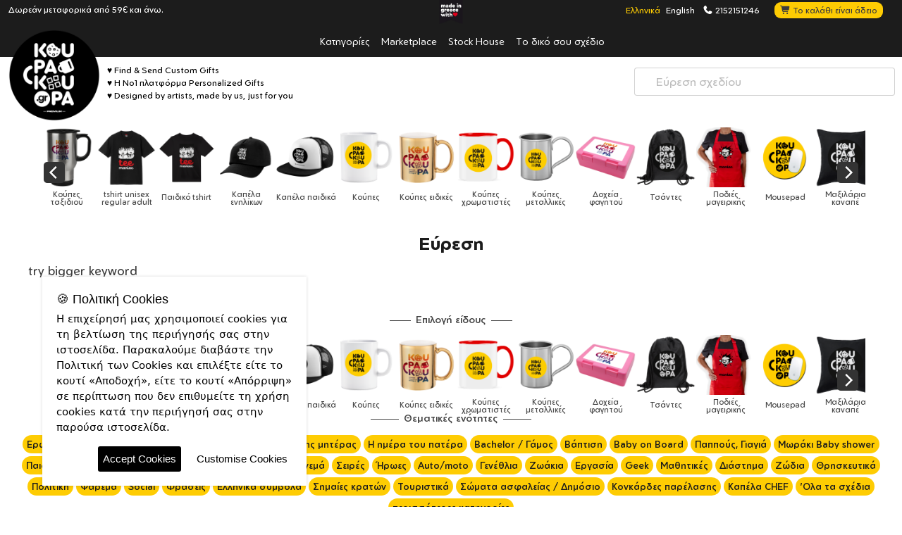

--- FILE ---
content_type: text/html; charset=UTF-8
request_url: https://www.koupakoupa.gr/el/search.html?tag=red
body_size: 12589
content:
<!DOCTYPE HTML>
<html lang="el">
<head>
    <meta charset="UTF-8">
    <meta name="viewport" content="width=device-width, initial-scale=1.0">

    <title>Εύρεση </title>
    <meta name="description" content="Ψάχνετε ιδέες για δώρα; Ότι κι αν αγοράσετε, το δώρο σας θα είναι επιτυχημένο. Υπέροχα δώρα, υπέροχες τιμές.">
    <meta name="keywords" content="κούπα, κούπες, μαξιλάρια, παγούρια, θερμός, εκτύπωση κούπας, εκτύπωση ποδιάς, εκτύπσωση κονκάρδα, κονκάρδες, κούπα εσπρεσο">

    <link rel="icon" href="/favicon.ico" type="image/x-icon">
    <link rel="apple-touch-icon" sizes="180x180" href="https://www.koupakoupa.gr/themes/default/img/favicon/apple-touch-icon.png">
    <link rel="icon" type="image/png" sizes="32x32" href="https://www.koupakoupa.gr/themes/default/img/favicon/favicon-32x32.png">
    <link rel="manifest" href="https://www.koupakoupa.gr/themes/default/manifest.json">
    <meta name="theme-color" content="#ffffff">

    
        <meta name="ROBOTS" content="INDEX, FOLLOW">
        <link rel="preconnect" href="https://cdn.jsdelivr.net">
<link rel="preconnect" href="https://fonts.googleapis.com">
<link rel="preconnect" href="https://fonts.gstatic.com">
<link rel="preconnect" href="https://www.google-analytics.com">
<link rel="preconnect" href="https://connect.facebook.net">
<link rel="preconnect" href="https://analytics.tiktok.com">

        <link rel='search' type='application/opensearchdescription+xml' href='https://www.koupakoupa.gr/opensearch.php' title='Website search'>
            <link rel="alternate" hreflang="el" href="https://www.koupakoupa.gr/el/search.html" />
<link rel="alternate" hreflang="en" href="https://www.koupakoupa.gr/en/search.html" />
        <meta property="og:locale" content="el">
        <meta property="og:type" content="website">
        <meta property="og:url" content="https://www.koupakoupa.gr/el/search.html?tag=red">
        <meta property="og:site_name" content="koupakoupa">
        <meta property="og:title" content="Εύρεση ">
        <meta property="og:description" content="Ψάχνετε ιδέες για δώρα; Ότι κι αν αγοράσετε, το δώρο σας θα είναι επιτυχημένο. Υπέροχα δώρα, υπέροχες τιμές.">
        <meta property="og:image" content="">
        <meta property="og:image:secure_url" content="">
        <meta property="og:image:width" content="1200">
        <meta property="og:image:height" content="630">
        <meta property="og:image:type" content="image/jpeg">

        <meta name="twitter:card" content="summary_large_image">
        <meta name="twitter:title" content="Εύρεση ">
        <meta name="twitter:description" content="Ψάχνετε ιδέες για δώρα; Ότι κι αν αγοράσετε, το δώρο σας θα είναι επιτυχημένο. Υπέροχα δώρα, υπέροχες τιμές.">
        <meta name="twitter:image" content="">
        
        <link rel="canonical" href="https://www.koupakoupa.gr/el/search.html?tag=red">
    <script type="text/javascript">
                var SearchURL = 'https://www.koupakoupa.gr/el/search.html';
        var Durl = 'https://www.koupakoupa.gr/el';
        var Turl = 'https://www.koupakoupa.gr/themes/default';
        var url = 'https://www.koupakoupa.gr';
        var Aurl = 'https://www.koupakoupa.gr/administrator/cp_ajax?lang=el&f=';
        var lang = 'el';
        var lang_symbol = 'el';
        var siteName = 'koupakoupa';
        var siteV = 167;
        var Purl = 'https://www.koupakoupa.gr/plugins';
        var isAdmin = '';
        var CurrentID = 40;
    </script>

    <link rel="shortcut icon" href="/favicon.ico" type="image/x-icon">
    <link rel="apple-touch-icon" href="https://www.koupakoupa.gr/themes/default/img/favicon/apple-touch-icon.png">
    <link rel="apple-touch-icon" sizes="512x512"
          href="https://www.koupakoupa.gr/themes/default/img/favicon/android-chrome-512x512.png">
    <link rel="apple-touch-icon" sizes="192x192"
          href="https://www.koupakoupa.gr/themes/default/img/favicon/android-chrome-192x192.png">
    <link rel="icon" type="image/png" sizes="32x32"
          href="https://www.koupakoupa.gr/themes/default/img/favicon/favicon-32x32.png">
    <link rel="icon" type="image/png" sizes="16x16"
          href="https://www.koupakoupa.gr/themes/default/img/favicon/favicon-16x16.png">
    <link rel="manifest" href="https://www.koupakoupa.gr/themes/default/manifest.json">
    <meta name="msapplication-TileImage" content="https://www.koupakoupa.gr/themes/default/img/ico/ms-icon-144x144.png">
    <meta name="theme-color" content="#ffffff">
    <meta name="msapplication-navbutton-color" content="#ffffff">
    <meta name="apple-mobile-web-app-status-bar-style" content="#ffffff">

    <script type="text/javascript">var ModShoppingLang = 'el';
var ModShoppingMoneyt = '€';
var ModShoppingMoneyName = 'EUR';
var ModShoppingDecimal = 2;
var ModShoppingCheckoutLink = 'https://www.koupakoupa.gr/el/mod_eshop_ordercart_page_id.html';
var contact_url = 'https://www.koupakoupa.gr';
var contact_field_message_min = 20;
var contact_field_message_max = 100;
var contact_lang = 'el';
var magnificGallery = 'false';
</script>
<link href="https://fonts.googleapis.com"  rel="preconnect" />
<link href="https://fonts.gstatic.com"  rel="preconnect" crossorigin />
<link href="https://cdn.jsdelivr.net/combine/npm/sweetalert2@11.26.17/dist/sweetalert2.min.css,npm/bootstrap-touchspin@5.1.0/dist/jquery.bootstrap-touchspin.min.css,npm/@fortawesome/fontawesome-free@7.1.0/css/fontawesome.min.css,npm/bootstrap@5.3.8/dist/css/bootstrap.min.css,npm/tooltipster@4.2.8/dist/css/tooltipster.bundle.min.css,npm/tooltipster@4.2.8/dist/css/plugins/tooltipster/sideTip/themes/tooltipster-sideTip-shadow.min.css,npm/animate.css@4.1.1/animate.min.css,npm/@fancyapps/ui@6.1.7/dist/fancybox/fancybox.min.css,npm/flickity@2.3.0/css/flickity.min.css,npm/icomoon@1.0.0/style.min.css,npm/@tarekraafat/autocomplete.js@10.2.9/dist/css/autoComplete.02.min.css,npm/magnific-popup@1.2.0/dist/magnific-popup.min.css" rel="stylesheet" />
<link href="https://www.koupakoupa.gr/public/plugins/cms39_shopping/cms39_shopping_css.css"  rel="stylesheet" />
<link href="https://www.koupakoupa.gr/plugins/gdpr/gdpr.css"  rel="stylesheet" />
<link href="https://www.koupakoupa.gr/plugins/contactform/contact.css"  rel="stylesheet" />
<link href="https://www.koupakoupa.gr/themes/default/style.css?v=167"  type="text/css" rel="stylesheet" />
<script src="https://cdn.jsdelivr.net/combine/npm/htmx.org@2.0.8/dist/htmx.min.js,npm/jquery@3.7.1/dist/jquery.min.js" type="text/javascript" ></script>
<script src="https://cdn.jsdelivr.net/combine/npm/@touchspin/jquery@5.0.3/dist/umd/jquery.touchspin-bootstrap3.umd.min.js,npm/jquery-validation@1.21.0/dist/jquery.validate.min.js,npm/jquery-validation@1.21.0/dist/additional-methods.min.js,npm/garlicjs@1.4.2/dist/garlic.min.js,npm/sweetalert2@11.26.17/dist/sweetalert2.all.min.js,npm/block-ui@2.70.1/jquery.blockUI.min.js" type="text/javascript" ></script>
<script src="https://www.koupakoupa.gr/public/plugins/cms39_shopping/js/jquery.localize.js?v=7.8.1" type="text/javascript" ></script>
<!-- Global site tag (gtag.js) - Google Analytics -->
<script async src="https://www.googletagmanager.com/gtag/js?id=UA-135780703-1"></script>
<script>
window.dataLayer = window.dataLayer || [];
  function gtag(){dataLayer.push(arguments);}
  gtag('js', new Date());
  gtag('config', 'UA-135780703-1');
</script>                <!-- Add the Tracking Script and Connect to your Account -->
    <!--
    <script>
        (function (a, b, c, d, e, f, g) {
            a['SkroutzAnalyticsObject'] = e;
            a[e] = a[e] || function () {
                (a[e].q = a[e].q || []).push(arguments);
            };
            f = b.createElement(c);
            f.async = true;
            f.src = d;
            g = b.getElementsByTagName(c)[0];
            g.parentNode.insertBefore(f, g);
        })(window, document, 'script', 'https://analytics.skroutz.gr/analytics.min.js', 'skroutz_analytics');
        skroutz_analytics('session', 'connect', 'SA-9837-8884');  // Connect your Account.
    </script>
    <script>
        (function (a, b, c, d, s) {
            a.__bp360 = c;
            a[c] = a[c] || function () {
                (a[c].q = a[c].q || []).push(arguments);
            };
            s = b.createElement('script');
            s.async = true;
            s.src = d;
            (b.body || b.head).appendChild(s);
        })
        (window, document, 'bp', '//360.bestprice.gr/360.js');
        bp('connect', 'BP-234401-HDeaooAWVj');
    </script>
    -->
    <!-- Facebook Pixel Code -->
    <!--
    <script>
        !function (f, b, e, v, n, t, s) {
            if (f.fbq) return;
            n = f.fbq = function () {
                n.callMethod ?
                    n.callMethod.apply(n, arguments) : n.queue.push(arguments)
            };
            if (!f._fbq) f._fbq = n;
            n.push = n;
            n.loaded = !0;
            n.version = '2.0';
            n.queue = [];
            t = b.createElement(e);
            t.async = !0;
            t.src = v;
            s = b.getElementsByTagName(e)[0];
            s.parentNode.insertBefore(t, s)
        }(window, document, 'script',
            'https://connect.facebook.net/en_US/fbevents.js');
        fbq('init', '787244522539976');
        fbq('track', 'PageView');
    </script>
    <noscript>
        <img height="1" width="1"
             src="https://www.facebook.com/tr?id=787244522539976&ev=PageView
&noscript=1"/>
    </noscript>
    -->
    <!-- End Facebook Pixel Code -->

</head>
<!-- Google tag (gtag.js) -->
<script async src="https://www.googletagmanager.com/gtag/js?id=AW-625046543"></script>
<script>
    window.dataLayer = window.dataLayer || [];

    function gtag() {
        dataLayer.push(arguments);
    }

    gtag('js', new Date());

    gtag('config', 'AW-625046543');
</script>

<body class="el css_40 css_search css_0 css_page css_page css_root_40 desktop ">

<header>
    <section class="StackMenuMobile">
    <div class="container">
        <div class="row">
            <div class="col-6 text-left">
                <ul class="list-inline" style="margin: 0px">
                    <li class="cms39_language_loop cms39_language_loop_li_el active"><a class="cms39_language_link_el active" title="Ελληνικά" href="https://www.koupakoupa.gr/el/search.html">Ελληνικά</a></li><li class="cms39_language_loop cms39_language_loop_li_en "><a class="cms39_language_link_en " title="English" href="https://www.koupakoupa.gr/en/search.html">English</a></li>                </ul>
            </div>
            <div class="col-6 text-right">
                <div class="mod_ajax_shopping_cart_header" ><a class="cartCheckout" href="https://www.koupakoupa.gr/el/mod_eshop_ordercart_page_id.html"><span>Το καλάθι είναι άδειο</span></a></div>            </div>
        </div>
    </div>
</section>


<div class="headNavMenu">
    <span class="madeingreece"><img alt="made in greece logo" role="presentation"
                                    src="https://www.koupakoupa.gr/themes/default/img/madeingreece.png"/></span>
    <div class="container">
        <div class="row">
            <div class="col-6">
                <div class="colleftinner text-left">
                    Δωρεάν μεταφορικά από 59€ και άνω.                </div>
            </div>
            <div class="col-6">
                <div class="colrightinner">
                    <ul>
                        <li class="cms39_language_loop cms39_language_loop_li_el active"><a class="cms39_language_link_el active" title="Ελληνικά" href="https://www.koupakoupa.gr/el/search.html">Ελληνικά</a></li><li class="cms39_language_loop cms39_language_loop_li_en "><a class="cms39_language_link_en " title="English" href="https://www.koupakoupa.gr/en/search.html">English</a></li>                        <li><a href="#ModalContact" data-bs-toggle="modal"
                               title="επικοινωνήστε μαζί μας"><span
                                        class="fas fa-phone"></span> 2152151246</a>
                        </li>
                                                <li>
                        <span class="mod_ajax_shopping_cart_header_root">
                                <span class="fas fa-shopping-cart"></span>
                                <div class="mod_ajax_shopping_cart_header" ><a class="cartCheckout" href="https://www.koupakoupa.gr/el/mod_eshop_ordercart_page_id.html"><span>Το καλάθι είναι άδειο</span></a></div>                        </span>
                        </li>
                    </ul>

                </div>
            </div>
        </div>
    </div>
</div>

<nav class="masterMenu"><ul class="sf-menu"><li class=""><a class="" title="Κατηγορίες" href="https://www.koupakoupa.gr/el/designs.html">Κατηγορίες</a></li><li class=""><a class="" title="Marketplace" href="https://www.koupakoupa.gr/el/marketplace.html">Marketplace</a></li><li class=""><a class="" title="Stock House" href="https://www.koupakoupa.gr/el/stock-house.html">Stock House</a></li><li class=""><a class="" title="Το δικό σου σχέδιο" href="https://www.koupakoupa.gr/el/designs/diy.html">Το δικό σου σχέδιο</a></li></ul></nav>
<div class="container relative koupaHeadLogo">
    <div class="headerLogo">
        <a class="logo" href="https://www.koupakoupa.gr/el/home.html"
           title="Αγοράστε μοναδικά, έξυπνα αντικείμενα που προσφέρουν χαρά."><img
                    alt="Αγοράστε μοναδικά,έξυπνα αντικείμενα που προσφέρουν χαρά."
                    src="https://www.koupakoupa.gr/themes/default/img/koupa-logo-black.png"/></a>
        <span class="listFav"><ul>
<li>♥ Find &amp; Send Custom Gifts</li>
<li>♥ Η No1 πλατφόρμα Personalized Gifts</li>
<li>♥ Designed by artists, made by us, just for you</li>
</ul></span>
    </div>
    <div class="AreaKoupaSearch">
		<i class="bi bi-search"></i>
        <span id="preloaderSearch" class="spinner-border spinner-border-sm loadSpinner" role="status" aria-hidden="true"></span>
        <input id="autoComplete" autocomplete="off" type="text" placeholder="Εύρεση σχεδίου"/>
            </div>
</div>




<div class="designHeadRow designHeadRowMaster">
    
		<div class="container"><div class="productTypePreviewSelectSlide text-center mb-2">
				<div class="productTypePreviewSelectListMaster">
				<div class="productTypePreviewSelectList">
					<div class=" productTypePreviewSelectListCell">
		<a title="Παγουρίνο θερμό" class="" href="https://www.koupakoupa.gr/el/bottle-thermo/500ssThermoWhite/designs.html">
			<img alt="bottle-thermo" class="img-fluid" src="https://www.koupakoupa.gr/media/upload-files/resizes/664/koupa_productTypePreviewSelect_100x100_80_square_koupa-bottle-thermo.png" />
			<span>Παγουρίνο θερμό</span>
		</a>
	</div><div class=" productTypePreviewSelectListCell">
		<a title="Παγούρια νερού" class="" href="https://www.koupakoupa.gr/el/bottle/850lidBlack/designs.html">
			<img alt="bottle" class="img-fluid" src="https://www.koupakoupa.gr/media/upload-files/resizes/396/koupa_productTypePreviewSelect_100x100_80_square_koupa-bottle.png" />
			<span>Παγούρια νερού</span>
		</a>
	</div><div class=" productTypePreviewSelectListCell">
		<a title="Παιδικά παγούρια & Κούπες" class="" href="https://www.koupakoupa.gr/el/kids/350kidthermo-b/designs.html">
			<img alt="kids" class="img-fluid" src="https://www.koupakoupa.gr/media/upload-files/resizes/6225/koupa_productTypePreviewSelect_100x100_80_square_350kidthermo-b.png" />
			<span>Παιδικά παγούρια & Κούπες</span>
		</a>
	</div><div class=" productTypePreviewSelectListCell">
		<a title="Κούπες ταξιδιού" class="" href="https://www.koupakoupa.gr/el/cups/tumbler20ozStraw/designs.html">
			<img alt="cups" class="img-fluid" src="https://www.koupakoupa.gr/media/upload-files/resizes/5671/koupa_productTypePreviewSelect_100x100_80_square_koupa-mug-travel.png" />
			<span>Κούπες ταξιδιού</span>
		</a>
	</div><div class=" productTypePreviewSelectListCell">
		<a title="tshirt unisex regular adult" class="" href="https://www.koupakoupa.gr/el/tshirt-adult/tshirt-regular-adult-black/designs.html">
			<img alt="tshirt-adult" class="img-fluid" src="https://www.koupakoupa.gr/media/upload-files/resizes/31788/koupa_productTypePreviewSelect_100x100_80_square_tshirt-regular-adult-black.png" />
			<span>tshirt unisex regular adult</span>
		</a>
	</div><div class=" productTypePreviewSelectListCell">
		<a title="Παιδικό tshirt" class="" href="https://www.koupakoupa.gr/el/tshirt-kid/tshirt-kid-black/designs.html">
			<img alt="tshirt-kid" class="img-fluid" src="https://www.koupakoupa.gr/media/upload-files/resizes/30358/koupa_productTypePreviewSelect_100x100_80_square_tshirt-kid-black-thumb.png" />
			<span>Παιδικό tshirt</span>
		</a>
	</div><div class=" productTypePreviewSelectListCell">
		<a title="Καπέλα ενηλίκων" class="" href="https://www.koupakoupa.gr/el/caps/cap-ultimate-black/designs.html">
			<img alt="caps" class="img-fluid" src="https://www.koupakoupa.gr/media/upload-files/resizes/10803/koupa_productTypePreviewSelect_100x100_80_square_cap-original-black-.png" />
			<span>Καπέλα ενηλίκων</span>
		</a>
	</div><div class=" productTypePreviewSelectListCell">
		<a title="Καπέλα παιδικά" class="" href="https://www.koupakoupa.gr/el/caps-kid/cap-kid-trucker-mesh-black/designs.html">
			<img alt="caps-kid" class="img-fluid" src="https://www.koupakoupa.gr/media/upload-files/resizes/10803/koupa_productTypePreviewSelect_100x100_80_square_cap-kid.png" />
			<span>Καπέλα παιδικά</span>
		</a>
	</div><div class=" productTypePreviewSelectListCell">
		<a title="Κούπες" class="" href="https://www.koupakoupa.gr/el/mug/11oz/designs.html">
			<img alt="mug" class="img-fluid" src="https://www.koupakoupa.gr/media/upload-files/resizes/160/koupa_productTypePreviewSelect_100x100_80_square_koupa-mug.png" />
			<span>Κούπες</span>
		</a>
	</div><div class=" productTypePreviewSelectListCell">
		<a title="Κούπες ειδικές" class="" href="https://www.koupakoupa.gr/el/mugspecial/mug-mirror-gold/designs.html">
			<img alt="mugspecial" class="img-fluid" src="https://www.koupakoupa.gr/media/upload-files/resizes/160/koupa_productTypePreviewSelect_100x100_80_square_mug-mirror-gold.png" />
			<span>Κούπες ειδικές</span>
		</a>
	</div><div class=" productTypePreviewSelectListCell">
		<a title="Κούπες χρωματιστές" class="" href="https://www.koupakoupa.gr/el/mugcolor/11ozcBLACK/designs.html">
			<img alt="mugcolor" class="img-fluid" src="https://www.koupakoupa.gr/media/upload-files/resizes/205/koupa_productTypePreviewSelect_100x100_80_square_koupa-mug-color.png" />
			<span>Κούπες χρωματιστές</span>
		</a>
	</div><div class=" productTypePreviewSelectListCell">
		<a title="Κούπες μεταλλικές" class="" href="https://www.koupakoupa.gr/el/mugmetal/metaldouble/designs.html">
			<img alt="mugmetal" class="img-fluid" src="https://www.koupakoupa.gr/media/upload-files/resizes/219/koupa_productTypePreviewSelect_100x100_80_square_koupa-mug-metal.png" />
			<span>Κούπες μεταλλικές</span>
		</a>
	</div><div class=" productTypePreviewSelectListCell">
		<a title="Δοχεία φαγητού" class="" href="https://www.koupakoupa.gr/el/lunchbox/lunchbox_b/designs.html">
			<img alt="lunchbox" class="img-fluid" src="https://www.koupakoupa.gr/media/upload-files/resizes/8680/koupa_productTypePreviewSelect_100x100_80_square_lunchbox_p.png" />
			<span>Δοχεία φαγητού</span>
		</a>
	</div><div class=" productTypePreviewSelectListCell">
		<a title="Τσάντες" class="" href="https://www.koupakoupa.gr/el/accessorize/gymbag-bb-white/designs.html">
			<img alt="accessorize" class="img-fluid" src="https://www.koupakoupa.gr/media/upload-files/resizes/5358/koupa_productTypePreviewSelect_100x100_80_square_gymbag-bb-black.png" />
			<span>Τσάντες</span>
		</a>
	</div><div class=" productTypePreviewSelectListCell">
		<a title="Ποδιές μαγειρικής" class="" href="https://www.koupakoupa.gr/el/apron/apron-black/designs.html">
			<img alt="apron" class="img-fluid" src="https://www.koupakoupa.gr/media/upload-files/resizes/409/koupa_productTypePreviewSelect_100x100_80_square_apron-red.png" />
			<span>Ποδιές μαγειρικής</span>
		</a>
	</div><div class=" productTypePreviewSelectListCell">
		<a title="Mousepad" class="" href="https://www.koupakoupa.gr/el/mousepads/mousepad-round/designs.html">
			<img alt="mousepads" class="img-fluid" src="https://www.koupakoupa.gr/media/upload-files/resizes/5358/koupa_productTypePreviewSelect_100x100_80_square_mousepad.png" />
			<span>Mousepad</span>
		</a>
	</div><div class=" productTypePreviewSelectListCell">
		<a title="Μαξιλάρια καναπέ" class="" href="https://www.koupakoupa.gr/el/pillow/pilpolyester/designs.html">
			<img alt="pillow" class="img-fluid" src="https://www.koupakoupa.gr/media/upload-files/resizes/4/koupa_productTypePreviewSelect_100x100_80_square_pillow-50-black-1.png" />
			<span>Μαξιλάρια καναπέ</span>
		</a>
	</div><div class=" productTypePreviewSelectListCell">
		<a title="Phone Holders" class="" href="https://www.koupakoupa.gr/el/popsocket/popsocketblack/designs.html">
			<img alt="popsocket" class="img-fluid" src="https://www.koupakoupa.gr/media/upload-files/resizes/412/koupa_productTypePreviewSelect_100x100_80_square_koupa-popsocket.png" />
			<span>Phone Holders</span>
		</a>
	</div><div class=" productTypePreviewSelectListCell">
		<a title="Ρολόγια" class="" href="https://www.koupakoupa.gr/el/clocks/clock-wall-30/designs.html">
			<img alt="clocks" class="img-fluid" src="https://www.koupakoupa.gr/media/upload-files/resizes/6215/koupa_productTypePreviewSelect_100x100_80_square_clock-wall-30.png" />
			<span>Ρολόγια</span>
		</a>
	</div><div class=" productTypePreviewSelectListCell">
		<a title="Βρεφικά" class="" href="https://www.koupakoupa.gr/el/baby-bodysuit-long/baby-long-sleeve-black/designs.html">
			<img alt="baby-bodysuit-long" class="img-fluid" src="https://www.koupakoupa.gr/media/upload-files/resizes/31789/koupa_productTypePreviewSelect_100x100_80_square_baby-long-sleeve-black.png" />
			<span>Βρεφικά</span>
		</a>
	</div><div class=" productTypePreviewSelectListCell">
		<a title="Βρεφικά" class="" href="https://www.koupakoupa.gr/el/baby/baby-suit-black/designs.html">
			<img alt="baby" class="img-fluid" src="https://www.koupakoupa.gr/media/upload-files/resizes/25087/koupa_productTypePreviewSelect_100x100_80_square_baby-suit-black.png" />
			<span>Βρεφικά</span>
		</a>
	</div><div class=" productTypePreviewSelectListCell">
		<a title="Βρεφικές Σαλιάρες" class="" href="https://www.koupakoupa.gr/el/bib/bib-cotton-red/designs.html">
			<img alt="bib" class="img-fluid" src="https://www.koupakoupa.gr/media/upload-files/resizes/4356/koupa_productTypePreviewSelect_100x100_80_square_bib-cotton-red.png" />
			<span>Βρεφικές Σαλιάρες</span>
		</a>
	</div><div class=" productTypePreviewSelectListCell">
		<a title="Nametags" class="" href="https://www.koupakoupa.gr/el/nametags/nametag-plex-2575/designs.html">
			<img alt="nametags" class="img-fluid" src="https://www.koupakoupa.gr/media/upload-files/resizes/7069/koupa_productTypePreviewSelect_100x100_80_square_nametag-plex-2575.png" />
			<span>Nametags</span>
		</a>
	</div><div class=" productTypePreviewSelectListCell">
		<a title="Auto/moto" class="" href="https://www.koupakoupa.gr/el/auto-moto/car-sign/designs.html">
			<img alt="auto-moto" class="img-fluid" src="https://www.koupakoupa.gr/media/upload-files/resizes/7069/koupa_productTypePreviewSelect_100x100_80_square_car-sign.png" />
			<span>Auto/moto</span>
		</a>
	</div><div class=" productTypePreviewSelectListCell">
		<a title="personal" class="" href="https://www.koupakoupa.gr/el/personal/money-safe/designs.html">
			<img alt="personal" class="img-fluid" src="https://www.koupakoupa.gr/media/upload-files/resizes/10913/koupa_productTypePreviewSelect_100x100_80_square_money-safe.png" />
			<span>personal</span>
		</a>
	</div><div class=" productTypePreviewSelectListCell">
		<a title="Σουβέρ" class="" href="https://www.koupakoupa.gr/el/coaster/coaster-square/designs.html">
			<img alt="coaster" class="img-fluid" src="https://www.koupakoupa.gr/media/upload-files/resizes/5963/koupa_productTypePreviewSelect_100x100_80_square_coaster.png" />
			<span>Σουβέρ</span>
		</a>
	</div><div class=" productTypePreviewSelectListCell">
		<a title="Είδη κουζίνας" class="" href="https://www.koupakoupa.gr/el/cutting-board/CuttingBoard-30cm/designs.html">
			<img alt="cutting-board" class="img-fluid" src="https://www.koupakoupa.gr/media/upload-files/resizes/7049/koupa_productTypePreviewSelect_100x100_80_square_cutting-board-n.png" />
			<span>Είδη κουζίνας</span>
		</a>
	</div><div class=" productTypePreviewSelectListCell">
		<a title="Μπρελόκ" class="" href="https://www.koupakoupa.gr/el/keychain/keychainmdfsquare/designs.html">
			<img alt="keychain" class="img-fluid" src="https://www.koupakoupa.gr/media/upload-files/resizes/542/koupa_productTypePreviewSelect_100x100_80_square_koupa-keychain.png" />
			<span>Μπρελόκ</span>
		</a>
	</div><div class=" productTypePreviewSelectListCell">
		<a title="Μαγνητάκια" class="" href="https://www.koupakoupa.gr/el/magnets/magnet50/designs.html">
			<img alt="magnets" class="img-fluid" src="https://www.koupakoupa.gr/media/upload-files/resizes/496/koupa_productTypePreviewSelect_100x100_80_square_koupa-magnet_1.png" />
			<span>Μαγνητάκια</span>
		</a>
	</div><div class=" productTypePreviewSelectListCell">
		<a title="Κονκάρδες" class="" href="https://www.koupakoupa.gr/el/badge/badge25/designs.html">
			<img alt="badge" class="img-fluid" src="https://www.koupakoupa.gr/media/upload-files/resizes/11474/koupa_productTypePreviewSelect_100x100_80_square_koupa-badge.png" />
			<span>Κονκάρδες</span>
		</a>
	</div><div class=" productTypePreviewSelectListCell">
		<a title="Υφασμάτινες Μάσκες" class="" href="https://www.koupakoupa.gr/el/facemask/facemaskBig/designs.html">
			<img alt="facemask" class="img-fluid" src="https://www.koupakoupa.gr/media/upload-files/resizes/536/koupa_productTypePreviewSelect_100x100_80_square_koupa-facemask.png" />
			<span>Υφασμάτινες Μάσκες</span>
		</a>
	</div><div class="active productTypePreviewSelectListCell">
		<a title="marketplace" class="active" href="https://www.koupakoupa.gr/el/marketplace.html">
			<img alt="marketplace" class="img-fluid" src="https://www.koupakoupa.gr/media/upload-files/resizes/mockups/koupa_productTypePreviewSelect_100x100_80_square_marketplace1.png" />
			<span>marketplace</span>
		</a>
	</div>
				</div>
			</div>
		</div></div></div>

</header>

<div class="mainContent py-4">
    <section id="wrapper">
                    <div class="container">
                <article>
                    <h1>Εύρεση </h1>
                    <div class="post"><div class="productsList">try bigger keyword</div></div>
                                    </article>
            </div>
            </section>
</div>









		<div class="container"><div class="productTypePreviewSelectSlide text-center mb-2">
		    <span class="navTitle navTitleR1 productTypePreviewTitleSingle">Επιλογή είδους</span>
    		<div class="productTypePreviewSelectListMaster">
				<div class="productTypePreviewSelectList">
					<div class=" productTypePreviewSelectListCell">
		<a title="Παγουρίνο θερμό" class="" href="https://www.koupakoupa.gr/el/bottle-thermo/500ssThermoWhite/designs.html">
			<img alt="bottle-thermo" class="img-fluid" src="https://www.koupakoupa.gr/media/upload-files/resizes/664/koupa_productTypePreviewSelect_100x100_80_square_koupa-bottle-thermo.png" />
			<span>Παγουρίνο θερμό</span>
		</a>
	</div><div class=" productTypePreviewSelectListCell">
		<a title="Παγούρια νερού" class="" href="https://www.koupakoupa.gr/el/bottle/850lidBlack/designs.html">
			<img alt="bottle" class="img-fluid" src="https://www.koupakoupa.gr/media/upload-files/resizes/396/koupa_productTypePreviewSelect_100x100_80_square_koupa-bottle.png" />
			<span>Παγούρια νερού</span>
		</a>
	</div><div class=" productTypePreviewSelectListCell">
		<a title="Παιδικά παγούρια & Κούπες" class="" href="https://www.koupakoupa.gr/el/kids/350kidthermo-b/designs.html">
			<img alt="kids" class="img-fluid" src="https://www.koupakoupa.gr/media/upload-files/resizes/6225/koupa_productTypePreviewSelect_100x100_80_square_350kidthermo-b.png" />
			<span>Παιδικά παγούρια & Κούπες</span>
		</a>
	</div><div class=" productTypePreviewSelectListCell">
		<a title="Κούπες ταξιδιού" class="" href="https://www.koupakoupa.gr/el/cups/tumbler20ozStraw/designs.html">
			<img alt="cups" class="img-fluid" src="https://www.koupakoupa.gr/media/upload-files/resizes/5671/koupa_productTypePreviewSelect_100x100_80_square_koupa-mug-travel.png" />
			<span>Κούπες ταξιδιού</span>
		</a>
	</div><div class=" productTypePreviewSelectListCell">
		<a title="tshirt unisex regular adult" class="" href="https://www.koupakoupa.gr/el/tshirt-adult/tshirt-regular-adult-black/designs.html">
			<img alt="tshirt-adult" class="img-fluid" src="https://www.koupakoupa.gr/media/upload-files/resizes/31788/koupa_productTypePreviewSelect_100x100_80_square_tshirt-regular-adult-black.png" />
			<span>tshirt unisex regular adult</span>
		</a>
	</div><div class=" productTypePreviewSelectListCell">
		<a title="Παιδικό tshirt" class="" href="https://www.koupakoupa.gr/el/tshirt-kid/tshirt-kid-black/designs.html">
			<img alt="tshirt-kid" class="img-fluid" src="https://www.koupakoupa.gr/media/upload-files/resizes/30358/koupa_productTypePreviewSelect_100x100_80_square_tshirt-kid-black-thumb.png" />
			<span>Παιδικό tshirt</span>
		</a>
	</div><div class=" productTypePreviewSelectListCell">
		<a title="Καπέλα ενηλίκων" class="" href="https://www.koupakoupa.gr/el/caps/cap-ultimate-black/designs.html">
			<img alt="caps" class="img-fluid" src="https://www.koupakoupa.gr/media/upload-files/resizes/10803/koupa_productTypePreviewSelect_100x100_80_square_cap-original-black-.png" />
			<span>Καπέλα ενηλίκων</span>
		</a>
	</div><div class=" productTypePreviewSelectListCell">
		<a title="Καπέλα παιδικά" class="" href="https://www.koupakoupa.gr/el/caps-kid/cap-kid-trucker-mesh-black/designs.html">
			<img alt="caps-kid" class="img-fluid" src="https://www.koupakoupa.gr/media/upload-files/resizes/10803/koupa_productTypePreviewSelect_100x100_80_square_cap-kid.png" />
			<span>Καπέλα παιδικά</span>
		</a>
	</div><div class=" productTypePreviewSelectListCell">
		<a title="Κούπες" class="" href="https://www.koupakoupa.gr/el/mug/11oz/designs.html">
			<img alt="mug" class="img-fluid" src="https://www.koupakoupa.gr/media/upload-files/resizes/160/koupa_productTypePreviewSelect_100x100_80_square_koupa-mug.png" />
			<span>Κούπες</span>
		</a>
	</div><div class=" productTypePreviewSelectListCell">
		<a title="Κούπες ειδικές" class="" href="https://www.koupakoupa.gr/el/mugspecial/mug-mirror-gold/designs.html">
			<img alt="mugspecial" class="img-fluid" src="https://www.koupakoupa.gr/media/upload-files/resizes/160/koupa_productTypePreviewSelect_100x100_80_square_mug-mirror-gold.png" />
			<span>Κούπες ειδικές</span>
		</a>
	</div><div class=" productTypePreviewSelectListCell">
		<a title="Κούπες χρωματιστές" class="" href="https://www.koupakoupa.gr/el/mugcolor/11ozcBLACK/designs.html">
			<img alt="mugcolor" class="img-fluid" src="https://www.koupakoupa.gr/media/upload-files/resizes/205/koupa_productTypePreviewSelect_100x100_80_square_koupa-mug-color.png" />
			<span>Κούπες χρωματιστές</span>
		</a>
	</div><div class=" productTypePreviewSelectListCell">
		<a title="Κούπες μεταλλικές" class="" href="https://www.koupakoupa.gr/el/mugmetal/metaldouble/designs.html">
			<img alt="mugmetal" class="img-fluid" src="https://www.koupakoupa.gr/media/upload-files/resizes/219/koupa_productTypePreviewSelect_100x100_80_square_koupa-mug-metal.png" />
			<span>Κούπες μεταλλικές</span>
		</a>
	</div><div class=" productTypePreviewSelectListCell">
		<a title="Δοχεία φαγητού" class="" href="https://www.koupakoupa.gr/el/lunchbox/lunchbox_b/designs.html">
			<img alt="lunchbox" class="img-fluid" src="https://www.koupakoupa.gr/media/upload-files/resizes/8680/koupa_productTypePreviewSelect_100x100_80_square_lunchbox_p.png" />
			<span>Δοχεία φαγητού</span>
		</a>
	</div><div class=" productTypePreviewSelectListCell">
		<a title="Τσάντες" class="" href="https://www.koupakoupa.gr/el/accessorize/gymbag-bb-white/designs.html">
			<img alt="accessorize" class="img-fluid" src="https://www.koupakoupa.gr/media/upload-files/resizes/5358/koupa_productTypePreviewSelect_100x100_80_square_gymbag-bb-black.png" />
			<span>Τσάντες</span>
		</a>
	</div><div class=" productTypePreviewSelectListCell">
		<a title="Ποδιές μαγειρικής" class="" href="https://www.koupakoupa.gr/el/apron/apron-black/designs.html">
			<img alt="apron" class="img-fluid" src="https://www.koupakoupa.gr/media/upload-files/resizes/409/koupa_productTypePreviewSelect_100x100_80_square_apron-red.png" />
			<span>Ποδιές μαγειρικής</span>
		</a>
	</div><div class=" productTypePreviewSelectListCell">
		<a title="Mousepad" class="" href="https://www.koupakoupa.gr/el/mousepads/mousepad-round/designs.html">
			<img alt="mousepads" class="img-fluid" src="https://www.koupakoupa.gr/media/upload-files/resizes/5358/koupa_productTypePreviewSelect_100x100_80_square_mousepad.png" />
			<span>Mousepad</span>
		</a>
	</div><div class=" productTypePreviewSelectListCell">
		<a title="Μαξιλάρια καναπέ" class="" href="https://www.koupakoupa.gr/el/pillow/pilpolyester/designs.html">
			<img alt="pillow" class="img-fluid" src="https://www.koupakoupa.gr/media/upload-files/resizes/4/koupa_productTypePreviewSelect_100x100_80_square_pillow-50-black-1.png" />
			<span>Μαξιλάρια καναπέ</span>
		</a>
	</div><div class=" productTypePreviewSelectListCell">
		<a title="Phone Holders" class="" href="https://www.koupakoupa.gr/el/popsocket/popsocketblack/designs.html">
			<img alt="popsocket" class="img-fluid" src="https://www.koupakoupa.gr/media/upload-files/resizes/412/koupa_productTypePreviewSelect_100x100_80_square_koupa-popsocket.png" />
			<span>Phone Holders</span>
		</a>
	</div><div class=" productTypePreviewSelectListCell">
		<a title="Ρολόγια" class="" href="https://www.koupakoupa.gr/el/clocks/clock-wall-30/designs.html">
			<img alt="clocks" class="img-fluid" src="https://www.koupakoupa.gr/media/upload-files/resizes/6215/koupa_productTypePreviewSelect_100x100_80_square_clock-wall-30.png" />
			<span>Ρολόγια</span>
		</a>
	</div><div class=" productTypePreviewSelectListCell">
		<a title="Βρεφικά" class="" href="https://www.koupakoupa.gr/el/baby-bodysuit-long/baby-long-sleeve-black/designs.html">
			<img alt="baby-bodysuit-long" class="img-fluid" src="https://www.koupakoupa.gr/media/upload-files/resizes/31789/koupa_productTypePreviewSelect_100x100_80_square_baby-long-sleeve-black.png" />
			<span>Βρεφικά</span>
		</a>
	</div><div class=" productTypePreviewSelectListCell">
		<a title="Βρεφικά" class="" href="https://www.koupakoupa.gr/el/baby/baby-suit-black/designs.html">
			<img alt="baby" class="img-fluid" src="https://www.koupakoupa.gr/media/upload-files/resizes/25087/koupa_productTypePreviewSelect_100x100_80_square_baby-suit-black.png" />
			<span>Βρεφικά</span>
		</a>
	</div><div class=" productTypePreviewSelectListCell">
		<a title="Βρεφικές Σαλιάρες" class="" href="https://www.koupakoupa.gr/el/bib/bib-cotton-red/designs.html">
			<img alt="bib" class="img-fluid" src="https://www.koupakoupa.gr/media/upload-files/resizes/4356/koupa_productTypePreviewSelect_100x100_80_square_bib-cotton-red.png" />
			<span>Βρεφικές Σαλιάρες</span>
		</a>
	</div><div class=" productTypePreviewSelectListCell">
		<a title="Nametags" class="" href="https://www.koupakoupa.gr/el/nametags/nametag-plex-2575/designs.html">
			<img alt="nametags" class="img-fluid" src="https://www.koupakoupa.gr/media/upload-files/resizes/7069/koupa_productTypePreviewSelect_100x100_80_square_nametag-plex-2575.png" />
			<span>Nametags</span>
		</a>
	</div><div class=" productTypePreviewSelectListCell">
		<a title="Auto/moto" class="" href="https://www.koupakoupa.gr/el/auto-moto/car-sign/designs.html">
			<img alt="auto-moto" class="img-fluid" src="https://www.koupakoupa.gr/media/upload-files/resizes/7069/koupa_productTypePreviewSelect_100x100_80_square_car-sign.png" />
			<span>Auto/moto</span>
		</a>
	</div><div class=" productTypePreviewSelectListCell">
		<a title="personal" class="" href="https://www.koupakoupa.gr/el/personal/money-safe/designs.html">
			<img alt="personal" class="img-fluid" src="https://www.koupakoupa.gr/media/upload-files/resizes/10913/koupa_productTypePreviewSelect_100x100_80_square_money-safe.png" />
			<span>personal</span>
		</a>
	</div><div class=" productTypePreviewSelectListCell">
		<a title="Σουβέρ" class="" href="https://www.koupakoupa.gr/el/coaster/coaster-square/designs.html">
			<img alt="coaster" class="img-fluid" src="https://www.koupakoupa.gr/media/upload-files/resizes/5963/koupa_productTypePreviewSelect_100x100_80_square_coaster.png" />
			<span>Σουβέρ</span>
		</a>
	</div><div class=" productTypePreviewSelectListCell">
		<a title="Είδη κουζίνας" class="" href="https://www.koupakoupa.gr/el/cutting-board/CuttingBoard-30cm/designs.html">
			<img alt="cutting-board" class="img-fluid" src="https://www.koupakoupa.gr/media/upload-files/resizes/7049/koupa_productTypePreviewSelect_100x100_80_square_cutting-board-n.png" />
			<span>Είδη κουζίνας</span>
		</a>
	</div><div class=" productTypePreviewSelectListCell">
		<a title="Μπρελόκ" class="" href="https://www.koupakoupa.gr/el/keychain/keychainmdfsquare/designs.html">
			<img alt="keychain" class="img-fluid" src="https://www.koupakoupa.gr/media/upload-files/resizes/542/koupa_productTypePreviewSelect_100x100_80_square_koupa-keychain.png" />
			<span>Μπρελόκ</span>
		</a>
	</div><div class=" productTypePreviewSelectListCell">
		<a title="Μαγνητάκια" class="" href="https://www.koupakoupa.gr/el/magnets/magnet50/designs.html">
			<img alt="magnets" class="img-fluid" src="https://www.koupakoupa.gr/media/upload-files/resizes/496/koupa_productTypePreviewSelect_100x100_80_square_koupa-magnet_1.png" />
			<span>Μαγνητάκια</span>
		</a>
	</div><div class=" productTypePreviewSelectListCell">
		<a title="Κονκάρδες" class="" href="https://www.koupakoupa.gr/el/badge/badge25/designs.html">
			<img alt="badge" class="img-fluid" src="https://www.koupakoupa.gr/media/upload-files/resizes/11474/koupa_productTypePreviewSelect_100x100_80_square_koupa-badge.png" />
			<span>Κονκάρδες</span>
		</a>
	</div><div class=" productTypePreviewSelectListCell">
		<a title="Υφασμάτινες Μάσκες" class="" href="https://www.koupakoupa.gr/el/facemask/facemaskBig/designs.html">
			<img alt="facemask" class="img-fluid" src="https://www.koupakoupa.gr/media/upload-files/resizes/536/koupa_productTypePreviewSelect_100x100_80_square_koupa-facemask.png" />
			<span>Υφασμάτινες Μάσκες</span>
		</a>
	</div><div class="active productTypePreviewSelectListCell">
		<a title="marketplace" class="active" href="https://www.koupakoupa.gr/el/marketplace.html">
			<img alt="marketplace" class="img-fluid" src="https://www.koupakoupa.gr/media/upload-files/resizes/mockups/koupa_productTypePreviewSelect_100x100_80_square_marketplace1.png" />
			<span>marketplace</span>
		</a>
	</div>
				</div>
			</div>
		</div></div>
<div class="headerHighLightNav mb-5">
    <div class="container text-center">
        <span class="navTitle navTitleR1 productTypePreviewTitleSingle">Θεματικές ενότητες</span>
        <div class="inner">
            <ul>
<li><a data-id="283" href="https://www.koupakoupa.gr/el/designs/holidays-seasons/valentines-day.html">Ερωτευμένοι</a></li>
<li><a data-id="1846" href="https://www.koupakoupa.gr/el/designs/entertainment/μαγειρικη.html">MasterChef</a></li>
<li><a data-id="319" href="https://www.koupakoupa.gr/el/designs/school/teacher.html">Για την δασκάλα/ο</a></li>
<li><a data-id="286" href="https://www.koupakoupa.gr/el/designs/holidays-seasons/mothers-day.html">Η ημέρα της μητέρας</a></li>
<li><a data-id="285" href="https://www.koupakoupa.gr/el/designs/holidays-seasons/fathers-day.html">Η ημέρα του πατέρα</a></li>
<li><a data-id="168" href="https://www.koupakoupa.gr/el/designs/parties-events/bachelor.html">Bachelor / Γάμος</a></li>
<li><a data-id="297" href="https://www.koupakoupa.gr/el/designs/parties-events/vaptism-christening.html">Βάπτιση</a></li>
<li><a href="el/auto-moto/car-sign/designs.html">Baby on Board</a></li>
<li><a data-id="10887" href="https://www.koupakoupa.gr/el/designs/holidays-seasons/grand-parents.html">Παππούς, Γιαγιά</a></li>
<li><a data-id="136" href="https://www.koupakoupa.gr/el/designs/parties-events/baby-shower.html">Μωράκι Baby shower</a></li>
<li><a data-id="8849" href="https://www.koupakoupa.gr/el/designs/parties-events/βραφικα-παιδικα.html">Παιδικά 1-5</a></li>
<li><a data-id="303" href="https://www.koupakoupa.gr/el/designs/trending/gaming.html">Gaming</a></li>
<li><a data-id="242" href="https://www.koupakoupa.gr/el/designs/entertainment/music.html">Μουσικές</a></li>
<li><a data-id="127" href="https://www.koupakoupa.gr/el/designs/entertainment/sports.html">Αθλητικές</a></li>
<li><a data-id="135" href="https://www.koupakoupa.gr/el/designs/parties-events/anniversary.html">Επέτειος</a></li>
<li><a data-id="243" href="https://www.koupakoupa.gr/el/designs/entertainment/cinema.html">Σινεμά</a></li>
<li><a data-id="324" href="https://www.koupakoupa.gr/el/designs/entertainment/series.html">Σειρές</a></li>
<li><a data-id="332" href="https://www.koupakoupa.gr/el/designs/entertainment/comics.html">Ήρωες</a></li>
<li><a data-id="874" href="https://www.koupakoupa.gr/el/designs/entertainment/αυτοκινητα.html">Auto/moto</a></li>
<li><a data-id="279" href="https://www.koupakoupa.gr/el/designs/parties-events/birthday.html">Γενέθλια</a></li>
<li><a data-id="334" href="https://www.koupakoupa.gr/el/designs/trending/animals-pets.html">Ζωάκια</a></li>
<li><a data-id="130" href="https://www.koupakoupa.gr/el/designs/business.html">Εργασία</a></li>
<li><a data-id="315" href="https://www.koupakoupa.gr/el/designs/trending/it-technology.html">Geek</a></li>
<li><a data-id="301" href="https://www.koupakoupa.gr/el/designs/school/name-tags.html">Μαθητικές</a></li>
<li><a data-id="2517" href="https://www.koupakoupa.gr/el/designs/trending/space.html">Διάστημα</a></li>
<li><a data-id="328" href="https://www.koupakoupa.gr/el/designs/trending/zodiac-signs.html">Ζώδια</a></li>
<li><a data-id="132" href="https://www.koupakoupa.gr/el/designs/cultural-and-religious.html">Θρησκευτικά</a></li>
<li><a data-id="323}" href="https://www.koupakoupa.gr/el/designs/politics-social.html">Πολιτική</a></li>
<li><a data-id="8714" href="https://www.koupakoupa.gr/el/designs/entertainment/ψαρεμα-κυνηγι.html">Ψάρεμα</a></li>
<li><a data-id="1849" href="https://www.koupakoupa.gr/el/designs/trending/κοινωνικα.html">Social</a></li>
<li><a data-id="336" href="https://www.koupakoupa.gr/el/designs/trending/quotes-phrases.html">Φράσεις</a></li>
<li><a data-id="296" href="https://www.koupakoupa.gr/el/designs/national-military-first-responders/national-days.html">Ελληνικά σύμβολα</a></li>
<li><a data-id="314" href="https://www.koupakoupa.gr/el/designs/national-military-first-responders/country-flags.html">Σημαίες κρατών</a></li>
<li><a data-id="133" href="https://www.koupakoupa.gr/el/designs/tourism.html">Τουριστικά</a></li>
<li><a data-id="292" href="https://www.koupakoupa.gr/el/designs/national-military-first-responders/army.html">Σώματα ασφαλείας / Δημόσιο</a></li>
<li><a data-id="298" href="el/badge/badge59/designs/school/national-parades.html">Κονκάρδες παρέλασης</a></li>
<li><a data-id="1846" href="el/caps/chef-hat/designs/entertainment/μαγειρικη.html">Καπέλα CHEF</a></li>
<li><a data-id="11617" href="https://www.koupakoupa.gr/el/designs.html">'Ολα τα σχέδια</a></li>
<li><a data-id="11617" href="https://www.koupakoupa.gr/el/θεματα.html">περισσότερες κατηγορίες</a></li>
</ul>        </div>
    </div>
</div>

<footer>
    <div class="newsletter_row">
        <div class="newsletter_row_inner">
            <div class="container">
                <div class="row">
                    <div id="mc_embed_shell">
                        <link href="//cdn-images.mailchimp.com/embedcode/classic-061523.css" rel="stylesheet"
                              type="text/css">
                        <div id="mc_embed_signup">
                            <form action="https://koupakoupa.us10.list-manage.com/subscribe/post?u=82ccfd0f7cf068dca389d166b&amp;id=a871ce3c3c&amp;f_id=0006d0e5f0"
                                  method="post" id="mc-embedded-subscribe-form" name="mc-embedded-subscribe-form"
                                  class="validate" target="_blank">
                                <div id="mc_embed_signup_scroll"><h2>Έγγραφή στο Newsletter</h2>
                                    <div class="indicates-required"><span class="asterisk">*</span> indicates required
                                    </div>
                                    <div class="mc-field-group"><label for="mce-EMAIL">Email Address <span
                                                    class="asterisk">*</span></label><input type="email" name="EMAIL"
                                                                                            class="required email"
                                                                                            id="mce-EMAIL" required=""
                                                                                            value=""><span
                                                id="mce-EMAIL-HELPERTEXT" class="helper_text"></span></div>
                                    <div id="mce-responses" class="clear foot">
                                        <div class="response" id="mce-error-response" style="display: none;"></div>
                                        <div class="response" id="mce-success-response" style="display: none;"></div>
                                    </div>
                                    <div aria-hidden="true" style="position: absolute; left: -5000px;">
                                        <input type="text" name="b_82ccfd0f7cf068dca389d166b_a871ce3c3c" tabindex="-1"
                                               value="">
                                    </div>
                                    <div class="optionalParent text-center">
                                        <input type="submit" name="subscribe" id="mc-embedded-subscribe" class="button"
                                               value="Έγγραφή">
                                    </div>
                                </div>
                            </form>
                        </div>
                        <script type="text/javascript"
                                src="//s3.amazonaws.com/downloads.mailchimp.com/js/mc-validate.js"></script>
                        <script type="text/javascript">(function ($) {
                                window.fnames = new Array();
                                window.ftypes = new Array();
                                fnames[0] = 'EMAIL';
                                ftypes[0] = 'email';
                                fnames[1] = 'FNAME';
                                ftypes[1] = 'text';
                                fnames[2] = 'LNAME';
                                ftypes[2] = 'text';
                                fnames[3] = 'ADDRESS';
                                ftypes[3] = 'address';
                                fnames[4] = 'PHONE';
                                ftypes[4] = 'phone';
                                fnames[5] = 'BIRTHDAY';
                                ftypes[5] = 'birthday';
                            }(jQuery));
                            var $mcj = jQuery.noConflict(true);</script>
                    </div>
                </div>
            </div>
        </div>
    </div>

    
    <section class="AreaKoupaLogo line_5">
        <div class="container">
            <div class="row">
                <div class="col-sm-4 align-self-center text-center order-2 order-sm-1 ar1"><h3>Εξυπηρέτηση
                        πελατών</h3>
                    <span class="textSmall">Τεώ 2 Αθήνα, 11142 Ελλάδα, +302152151246</span></div>
                <div class="col-sm-4 align-self-center text-center order-1 order-sm-2 ar2"><img
                            alt="Ανακαλύψτε τον απόλυτο προορισμό για πρωτότυπα καπέλα, αξεσουάρ και συλλεκτικά προϊόντα στο koupakoupa.gr. Ανανεώστε το στυλ σας με μοναδικά κουπέ, παγούρια, θερμός, μαξιλάρια, ποδίες και πολλά άλλα. Ανακαλύψτε την αυθεντικότητα και την ποιότητα που θα εντυπωσιάσει κάθε σας στιγμή."
                            class="logo"
                            src="https://www.koupakoupa.gr/themes/default/img/koupa-logo-black.png"/></div>
                <div class="col-sm-4 align-self-center text-center order-3 ar3"><h3>Ακολουθήστε μας στα social</h3>
                    <ul class="list list-inline list-social">
                        <li><a rel="nofollow" target="_blank"
                               href="https://www.facebook.com/koupakoupa.gr"
                               title="follow us on facebook"><span class="fab fa-facebook-f"></span></a></li>
                        <li><a rel="nofollow" target="_blank"
                               href="https://www.instagram.com/koupakoupa.gr/"
                               title="follow us on instagram"><span class="fab fa-instagram"></span></a></li>
                        <li><a rel="nofollow" target="_blank"
                               href="https://www.youtube.com/channel/UCf-U4tN-2L-hng6LQ5moWtw/"
                               title="follow us on youtube"><span class="fab fa-youtube"></span></a></li>
                        <li><a rel="nofollow" target="_blank"
                               href="https://g.page/koupakoupa?gm"
                               title="follow us on google maps"><span class="fas fa-map-marked-alt"></span></a></li>
                </div>
                <div class="col-sm-12 text-center order-4 ar4">
                    <div class="bankLogos"><p><img class="img-fluid" src="https://www.koupakoupa.gr/media/upload-files/static/Horizontal_Banner_Transparent_1.png" alt="λογότυπα τραπεζών για ηλεκτρονικές συναλλαγές πληρωμές" width="632" height="100"></p></div>
                </div>
            </div>
            <div class="cms39_navigation_menu_plugin">
                <ul class="listFooterShop"><li class=""><a title="Σχετικά με εμάς" href="https://www.koupakoupa.gr/el/about-us.html" class="">Σχετικά με εμάς</a><ul class="ul-196"><li class=""><a title="Χονδρική" href="https://www.koupakoupa.gr/el/about-us/χονδρικη.html" class="">Χονδρική</a></li><li class=""><a title="Πελατολόγιο" href="https://www.koupakoupa.gr/el/about-us/πελατολογιο.html" class="">Πελατολόγιο</a></li><li class=""><a title="Δείγματα εργασιών" href="https://www.koupakoupa.gr/el/about-us/portfolio.html" class="">Δείγματα εργασιών</a></li><li class=""><a title="Ποιότητα κατασκευής" href="https://www.koupakoupa.gr/el/about-us/quality.html" class="">Ποιότητα κατασκευής</a></li></ul></li><li class=""><a title="Επικοινωνία" href="https://www.koupakoupa.gr/el/contact.html" class="">Επικοινωνία</a><ul class="ul-192"><li class=""><a title="Ηλεκτρονική πληρωμή" href="https://www.koupakoupa.gr/el/contact/custom-payment.html" class="">Ηλεκτρονική πληρωμή</a></li><li class=""><a title="Χάρτης πρόσβασης" href="https://www.koupakoupa.gr/el/contact/map.html" class="">Χάρτης πρόσβασης</a></li></ul></li><li class=""><a title="Πολιτική αγορών" href="https://www.koupakoupa.gr/el/shopping-policy.html" class="">Πολιτική αγορών</a><ul class="ul-26613"><li class=""><a title="Όροι χρήσης" href="https://www.koupakoupa.gr/el/shopping-policy/terms.html" class="">Όροι χρήσης</a></li><li class=""><a title="Προσωπικά δεδομένα" href="https://www.koupakoupa.gr/el/shopping-policy/privacy-protection.html" class="">Προσωπικά δεδομένα</a></li><li class=""><a title="Ασφάλεια συναλλαγών" href="https://www.koupakoupa.gr/el/shopping-policy/secure-transactions.html" class="">Ασφάλεια συναλλαγών</a></li><li class=""><a title="Τέλη και δασμοί" href="https://www.koupakoupa.gr/el/shopping-policy/fees-and-duties.html" class="">Τέλη και δασμοί</a></li><li class=""><a title="Τρόπος πληρωμής" href="https://www.koupakoupa.gr/el/shopping-policy/payment-methods.html" class="">Τρόπος πληρωμής</a></li><li class=""><a title="Τραπεζικοί λογαριασμοί" href="https://www.koupakoupa.gr/el/shopping-policy/bank-accounts.html" class="">Τραπεζικοί λογαριασμοί</a></li><li class=""><a title="Επιστροφές και ακυρώσεις" href="https://www.koupakoupa.gr/el/shopping-policy/returns-and-cancellations.html" class="">Επιστροφές και ακυρώσεις</a></li><li class=""><a title="Τρόπος αποστολής" href="https://www.koupakoupa.gr/el/shopping-policy/shipping.html" class="">Τρόπος αποστολής</a></li><li class=""><a title="Οδηγίες παραγγελίας" href="https://www.koupakoupa.gr/el/shopping-policy/order-tips.html" class="">Οδηγίες παραγγελίας</a></li><li class=""><a title="Πρόληψη και συντήρηση" href="https://www.koupakoupa.gr/el/shopping-policy/προληψη-και-συντηρηση-26613.html" class="">Πρόληψη και συντήρηση</a></li></ul></li></ul>            </div>
        </div>
    </section>

    <section id="AreaKoupaCopyright">
        <div class="container">
            <div class="row">
                <div class="col-sm-2 text-left align-self-center ar1">
                    © <strong>KOUPAKOUPA</strong>
                    <br/>Α.Μ. ΓΕΜΗ 065935903000
                </div>
                <div class="col-sm-8 text-center align-self-center ar2"><nav class="fastMenu"><ul id="fastMenu" class="list-inline ul-29" ><li class=""><a title="Χονδρική" href="https://www.koupakoupa.gr/el/about-us/χονδρικη.html" class="">Χονδρική</a></li><li class=""><a title="Πελατολόγιο" href="https://www.koupakoupa.gr/el/about-us/πελατολογιο.html" class="">Πελατολόγιο</a></li><li class=""><a title="Δείγματα εργασιών" href="https://www.koupakoupa.gr/el/about-us/portfolio.html" class="">Δείγματα εργασιών</a></li><li class=""><a title="Επικοινωνία" href="https://www.koupakoupa.gr/el/contact.html" class="">Επικοινωνία</a></li></ul></nav></div>
                <div class="col-sm-2 text-right align-self-center ar3">
<div id="cdl" style="display: inline-block; vertical-align: middle;">
    <span style="width:103px; height: 50px; overflow: hidden; display: block;">
        <a href="https://www.cdl.gr/?utm_source=www.koupakoupa.gr&utm_medium=footer_link&utm_campaign=copyright_logo"
           target="_blank"
           rel="noopener noreferrer external"
           title="Το πάθος μας είναι η κατασκευή ιστοσελίδων"
           style="display: block; text-decoration: none;">

            <img src="https://www.cdl.gr/themes/default/img/cdl-logo-footer-dark.svg"
                 width="103"
                 height="50"
                 alt="Το πάθος μας είναι η κατασκευή ιστοσελίδων - CDL"
                 loading="lazy"
                 style="border:0; display: block;">

        </a>
    </span>
    <span style="position:absolute; width:1px; height:1px; padding:0; margin:-1px; overflow:hidden; clip:rect(0,0,0,0); border:0;">
        Το πάθος μας είναι η κατασκευή ιστοσελίδων από την CDL.gr
    </span>
</div></div>
            </div>
        </div>
    </section>
</footer>

<!-- Modal -->
<div class="modal fade" id="dynamicModal" tabindex="-1" aria-labelledby="dynamicModalLabel" aria-hidden="true">
    <div class="modal-dialog">
        <div class="modal-content">
            <div class="modal-header">
                <h5 class="modal-title" id="dynamicModalLabel"></h5>
                <button type="button" class="btn-close" data-bs-dismiss="modal" aria-label="Close"></button>
            </div>
            <div class="modal-body"></div>
        </div>
    </div>
</div>

<div id="ModalContact" class="modal thememodal fade text-center">
        <div class="modal-dialog modal-dialog-centered">
            <div class="col-lg-8 col-sm-8 col-12 main-section">
                <div class="modal-content">
                    <div class="col-lg-12 col-sm-12 col-12 user-img">
                        <img alt="operator" class="img-rounded" src="https://www.koupakoupa.gr/media/upload-files/resizes/ModalContact/theme_modal_100x100_60_thumbnail_maria-thumb.png">
                    </div>
                    <div class="col-lg-12 col-sm-12 col-12 user-name">
                        <h1>Μαρία</h1>
                        <h2>2152151246</h2>
                        <h3>Τεώ 2, Αθήνα 11142</h3>
                        <span class="msg m-2">Μπορείς να δεις τις συχνές ερωτήσεις, τον τιμοκατάλογο, τους τρόπους &amp; κόστος αποστολής διαφορετικά στείλε μήνυμα και το συντομότερο θα σου απαντήσω!</span>
                        <button type="button" class="btn-close" data-bs-dismiss="modal" aria-label="Close"></button>
                    </div>
                    <div class="col-lg-12 col-sm-12 col-12 form-input ">
                        <form method="post" class="modalform">
                            <div class="form-group">
                                <label for="modali1" class="hidden">όνομα</label>
                                <input required id="modali1" type="input" class="form-control" placeholder="Όνομα" name="name">
                            </div>
                            <div class="form-group">
                                <label for="modali2" class="hidden">Τηλέφωνο</label>
                                <input required id="modali2" type="input" class="form-control" placeholder="Τηλέφωνο" name="phone">
                            </div>
                            <div class="form-group">
                                <label for="modali3" class="hidden">email</label>
                                <input required id="modali3" type="email" class="form-control" placeholder="email" name="email">
                            </div>
                            <div class="form-group">
                                <label for="modali4" class="hidden">το μήνυμα σου</label>
                                <textarea required id="modali4" type="input" class="form-control" placeholder="το μήνυμα σου" name="message"></textarea>
                            </div>
                            <input type="hidden" name="type" value="contact"/>
                            <input type="hidden" name="type_name" value="Μαρία"/>
                            <input type="hidden" name="url" value="https://www.koupakoupa.gr/el/search.html?tag=red"/>
                            <input type="hidden" name="subject" value="Contact Modal Form Μαρία"/>
                            <button type="submit" class="btn">Επικοινωνήστε μαζί μου</button>
                            
                        </form>
                        <div class="contactmodalmsgajax m-3 p-3"></div>
                    </div>
                    <div class="col-lg-12 col-sm-12 col-12 link-part">
                    </div>
                </div>
            </div>
        </div>
    </div>


<!-- created by https://www.cdl.gr Creative Studio, κατασκευή ιστοσελίδων, digital agency. -->
<script src="https://cdn.jsdelivr.net/combine/npm/@fortawesome/fontawesome-free@7.1.0/js/all.min.js,npm/loadjs@4.3.0/dist/loadjs.min.js,npm/sidr@2.2.1/dist/jquery.sidr.min.js,npm/bootstrap@5.3.8/dist/js/bootstrap.bundle.min.js,npm/jquery-lazy@1.7.11/jquery.lazy.min.js,npm/tooltipster@4.2.8/dist/js/tooltipster.bundle.min.js,npm/@fancyapps/ui@6.1.7/dist/fancybox/fancybox.umd.min.js,npm/@tarekraafat/autocomplete.js@10.2.9/dist/autoComplete.min.js,npm/block-ui@2.70.1/jquery.blockUI.min.js,npm/flickity@2.3.0/dist/flickity.pkgd.min.js,npm/infinite-scroll@5.0.0/dist/infinite-scroll.pkgd.min.js,npm/magnific-popup@1.2.0/dist/jquery.magnific-popup.min.js" type="text/javascript" ></script>
<script src="https://www.koupakoupa.gr/public/plugins/cms39_shopping/js/module-shopping.js?v=7.8.1" type="text/javascript" ></script>
<script src="https://www.koupakoupa.gr/plugins/magnific-popup/magnific.js?v=1" type="text/javascript" ></script>
<script src="https://www.koupakoupa.gr/plugins/gdpr/jquery.ihavecookies.js" type="text/javascript" ></script>
<script src="https://www.koupakoupa.gr/plugins/full_width_embed/full_width.js" type="text/javascript" ></script>
<script src="https://www.koupakoupa.gr/themes/default/js/plugins.js?version=167" type="text/javascript" ></script>
<script src="https://www.koupakoupa.gr/themes/default/js/app.js?version=167" type="text/javascript" ></script>
<script src="https://www.koupakoupa.gr/themes/default/js/autocomplete.js?version=167" type="text/javascript" ></script>
    <script type="text/javascript">
    $(document).ready(function() {
        
    var cookieTypesJsArg = {"texts":{"message":"\u0397 \u03b5\u03c0\u03b9\u03c7\u03b5\u03af\u03c1\u03b7\u03c3\u03ae \u03bc\u03b1\u03c2 \u03c7\u03c1\u03b7\u03c3\u03b9\u03bc\u03bf\u03c0\u03bf\u03b9\u03b5\u03af cookies \u03b3\u03b9\u03b1 \u03c4\u03b7 \u03b2\u03b5\u03bb\u03c4\u03af\u03c9\u03c3\u03b7 \u03c4\u03b7\u03c2 \u03c0\u03b5\u03c1\u03b9\u03ae\u03b3\u03b7\u03c3\u03ae\u03c2 \u03c3\u03b1\u03c2 \u03c3\u03c4\u03b7\u03bd \u03b9\u03c3\u03c4\u03bf\u03c3\u03b5\u03bb\u03af\u03b4\u03b1. \u03a0\u03b1\u03c1\u03b1\u03ba\u03b1\u03bb\u03bf\u03cd\u03bc\u03b5 \u03b4\u03b9\u03b1\u03b2\u03ac\u03c3\u03c4\u03b5 \u03c4\u03b7\u03bd \u03a0\u03bf\u03bb\u03b9\u03c4\u03b9\u03ba\u03ae \u03c4\u03c9\u03bd Cookies \u03ba\u03b1\u03b9 \u03b5\u03c0\u03b9\u03bb\u03ad\u03be\u03c4\u03b5 \u03b5\u03af\u03c4\u03b5 \u03c4\u03bf \u03ba\u03bf\u03c5\u03c4\u03af \u00ab\u0391\u03c0\u03bf\u03b4\u03bf\u03c7\u03ae\u00bb, \u03b5\u03af\u03c4\u03b5 \u03c4\u03bf \u03ba\u03bf\u03c5\u03c4\u03af \u00ab\u0391\u03c0\u03cc\u03c1\u03c1\u03b9\u03c8\u03b7\u00bb \u03c3\u03b5 \u03c0\u03b5\u03c1\u03af\u03c0\u03c4\u03c9\u03c3\u03b7 \u03c0\u03bf\u03c5 \u03b4\u03b5\u03bd \u03b5\u03c0\u03b9\u03b8\u03c5\u03bc\u03b5\u03af\u03c4\u03b5 \u03c4\u03b7 \u03c7\u03c1\u03ae\u03c3\u03b7 cookies \u03ba\u03b1\u03c4\u03ac \u03c4\u03b7\u03bd \u03c0\u03b5\u03c1\u03b9\u03ae\u03b3\u03b7\u03c3\u03ae \u03c3\u03b1\u03c2 \u03c3\u03c4\u03b7\u03bd \u03c0\u03b1\u03c1\u03bf\u03cd\u03c3\u03b1 \u03b9\u03c3\u03c4\u03bf\u03c3\u03b5\u03bb\u03af\u03b4\u03b1.","title":"&#x1F36A; \u03a0\u03bf\u03bb\u03b9\u03c4\u03b9\u03ba\u03ae Cookies","moreInfoLabel":""},"cookieTypesJs":[{"type":"Site Preferences","value":"preferences","description":"These are cookies that are related to your site preferences, e.g. remembering your username, site colours, etc."},{"type":"Analytics","value":"analytics","description":"Cookies related to site visits, browser types, etc."},{"type":"Marketing","value":"marketing","description":"Cookies related to marketing, e.g. newsletters, social media, etc"}],"uncheckBoxes":true};    
    var cookieTypesJs=cookieTypesJsArg.cookieTypesJs;
    
        $('body').ihavecookies({
            title: cookieTypesJsArg.texts.title,
            message: cookieTypesJsArg.texts.message,
            delay: 0,
            expires: 90,
            link: '#privacy',
            onAccept: function(){
                var myPreferences = $.fn.ihavecookies.cookie();
            },
            acceptBtnLabel: 'Accept Cookies',
            moreInfoLabel: cookieTypesJsArg.texts.moreInfoLabel,
            cookieTypesTitle: 'Select which cookies you want to accept',
            fixedCookieTypeLabel: 'Essential',
            fixedCookieTypeDesc: 'These are essential for the website to work correctly.',
            uncheckBoxes: cookieTypesJsArg.uncheckBoxes,
            cookieTypes: cookieTypesJs
        });

        /*
        $.each(cookieTypesJs, function(i, item) {
            if ($.fn.ihavecookies.preference(item.value) === true) {
                console.log('This should run because '+item.value+' is accepted.');
            }
        });
        */

    });
    </script><script>
    !function (w, d, t) {
        w.TiktokAnalyticsObject = t;
        var ttq = w[t] = w[t] || [];
        ttq.methods = ["page", "track", "identify", "instances", "debug", "on", "off", "once", "ready", "alias", "group", "enableCookie", "disableCookie"], ttq.setAndDefer = function (t, e) {
            t[e] = function () {
                t.push([e].concat(Array.prototype.slice.call(arguments, 0)))
            }
        };
        for (var i = 0; i < ttq.methods.length; i++) ttq.setAndDefer(ttq, ttq.methods[i]);
        ttq.instance = function (t) {
            for (var e = ttq._i[t] || [], n = 0; n < ttq.methods.length; n++) ttq.setAndDefer(e, ttq.methods[n]);
            return e
        }, ttq.load = function (e, n) {
            var i = "https://analytics.tiktok.com/i18n/pixel/events.js";
            ttq._i = ttq._i || {}, ttq._i[e] = [], ttq._i[e]._u = i, ttq._t = ttq._t || {}, ttq._t[e] = +new Date, ttq._o = ttq._o || {}, ttq._o[e] = n || {};
            var o = document.createElement("script");
            o.type = "text/javascript", o.async = !0, o.src = i + "?sdkid=" + e + "&lib=" + t;
            var a = document.getElementsByTagName("script")[0];
            a.parentNode.insertBefore(o, a)
        };

        ttq.load('C69BR815469I4JJV9I40');
        ttq.page();
    }(window, document, 'ttq');
</script>

</body>
</html>







--- FILE ---
content_type: application/javascript
request_url: https://www.koupakoupa.gr/public/plugins/cms39_shopping/js/jquery.localize.js?v=7.8.1
body_size: 1131
content:
/*! Localize - v0.2.0 - 2016-10-13
 * https://github.com/coderifous/jquery-localize
 * Copyright (c) 2016 coderifous; Licensed MIT */
!function(a){var b;return b=function(a){return a=a.replace(/_/,"-").toLowerCase(),a.length>3&&(a=a.substring(0,3)+a.substring(3).toUpperCase()),a},a.defaultLanguage=b(navigator.languages&&navigator.languages.length>0?navigator.languages[0]:navigator.language||navigator.userLanguage),a.localize=function(c,d){var e,f,g,h,i,j,k,l,m,n,o,p,q,r,s,t,u,v;return null==d&&(d={}),v=this,h={},g=d.fileExtension||"json",f=a.Deferred(),k=function(a,b,c){var e;switch(null==c&&(c=1),c){case 1:return h={},d.loadBase?(e=a+("."+g),i(e,a,b,c)):k(a,b,2);case 2:return e=""+a+"-"+b.split("-")[0]+"."+g,i(e,a,b,c);case 3:return e=""+a+"-"+b.split("-").slice(0,2).join("-")+"."+g,i(e,a,b,c);default:return f.resolve()}},i=function(b,c,e,f){var g,i,j;return null!=d.pathPrefix&&(b=""+d.pathPrefix+"/"+b),j=function(b){return a.extend(h,b),q(h),k(c,e,f+1)},i=function(){return 2===f&&e.indexOf("-")>-1?k(c,e,f+1):d.fallback&&d.fallback!==e?k(c,d.fallback):void 0},g={url:b,dataType:"json",async:!0,timeout:null!=d.timeout?d.timeout:500,success:j,error:i},"file:"===window.location.protocol&&(g.error=function(b){return j(a.parseJSON(b.responseText))}),a.ajax(g)},q=function(a){return null!=d.callback?d.callback(a,e):e(a)},e=function(b){return a.localize.data[c]=b,v.each(function(){var c,d,e;return c=a(this),d=c.data("localize"),d||(d=c.attr("rel").match(/localize\[(.*?)\]/)[1]),e=u(d,b),null!=e?l(c,d,e):void 0})},l=function(b,c,d){return b.is("input")?o(b,c,d):b.is("textarea")?o(b,c,d):b.is("img")?n(b,c,d):b.is("optgroup")?p(b,c,d):a.isPlainObject(d)||b.html(d),a.isPlainObject(d)?m(b,d):void 0},o=function(b,c,d){var e;return e=a.isPlainObject(d)?d.value:d,b.is("[placeholder]")?b.attr("placeholder",e):b.val(e)},m=function(a,b){return s(a,"title",b),s(a,"href",b),t(a,"text",b)},p=function(a,b,c){return a.attr("label",c)},n=function(a,b,c){return s(a,"alt",c),s(a,"src",c)},u=function(a,b){var c,d,e,f;for(c=a.split(/\./),d=b,e=0,f=c.length;f>e;e++)a=c[e],d=null!=d?d[a]:null;return d},s=function(a,b,c){return c=u(b,c),null!=c?a.attr(b,c):void 0},t=function(a,b,c){return c=u(b,c),null!=c?a.text(c):void 0},r=function(a){var b;return"string"==typeof a?"^"+a+"$":null!=a.length?function(){var c,d,e;for(e=[],c=0,d=a.length;d>c;c++)b=a[c],e.push(r(b));return e}().join("|"):a},j=b(d.language?d.language:a.defaultLanguage),d.skipLanguage&&j.match(r(d.skipLanguage))?f.resolve():k(c,j,1),v.localizePromise=f,v},a.fn.localize=a.localize,a.localize.data={}}(jQuery);